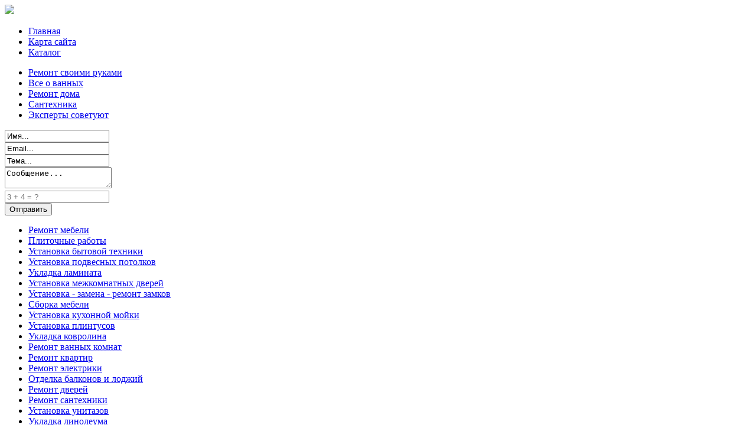

--- FILE ---
content_type: text/html; charset=utf-8
request_url: http://ttstt.ru/katalog/gidromassazhnoe-oborudovanie/ravak-quot-you-magic-quot--19511.html
body_size: 12591
content:
<!DOCTYPE html>
<html xmlns="http://www.w3.org/1999/xhtml" xml:lang="ru-ru" lang="ru-ru" dir="ltr">
<head>
<meta name="viewport" content="width=device-width, initial-scale=1.0">
  <base href="http://ttstt.ru/katalog/gidromassazhnoe-oborudovanie/ravak-quot-you-magic-quot--19511.html" />
  <meta http-equiv="content-type" content="text/html; charset=utf-8" />
  <meta name="keywords" content="мастер на час. муж на час, вызов сантехника, установка унитаза, ремонт унитаза, сборка мебели, ремонт мебели, вызов сантехника на дом, вызов электрика, вызов электрика на дом, мелкий ремонт, ремонт квартир, вызов сантехника
" />
  <meta name="title" content="Ravak &amp;quot;YOU MAGIC&amp;quot;" />
  <meta name="description" content="Ravak &quot;YOU MAGIC&quot; Гидромассажное оборудование Мини форсунки для массажа тела: - Мини-роли форсунки для массажа тела: - Ротационнные форсунки для тела: - Супер форсунки для массажа тела: 4 ..." />
  <title>Гидромассажное оборудование : Ravak &quot;YOU MAGIC&quot; | Муж на час, ремонт мебели, ремонт дверей, ремонт сантехники,  ремонт электрики, устанока карнизов, ремонт шкафов</title>
  <link href="http://ttstt.ru/katalog/gidromassazhnoe-oborudovanie/ravak-quot-you-magic-quot--19511.html" rel="canonical" />
  <link href="/templates/ttstt2/favicon.ico" rel="shortcut icon" type="image/vnd.microsoft.icon" />
  <link rel="stylesheet" href="/components/com_virtuemart/assets/css/vm-ltr-common.css?vmver=9204" type="text/css" />
  <link rel="stylesheet" href="/components/com_virtuemart/assets/css/vm-ltr-site.css?vmver=9204" type="text/css" />
  <link rel="stylesheet" href="/components/com_virtuemart/assets/css/vm-ltr-reviews.css?vmver=9204" type="text/css" />
  <link rel="stylesheet" href="/components/com_virtuemart/assets/css/chosen.css?vmver=9204" type="text/css" />
  <link rel="stylesheet" href="/components/com_virtuemart/assets/css/jquery.fancybox-1.3.4.css?vmver=9204" type="text/css" />
  <link rel="stylesheet" href="/media/system/css/modal.css" type="text/css" />
  <link rel="stylesheet" href="http://ttstt.ru/modules/mod_bt_contentslider/tmpl/css/btcontentslider.css" type="text/css" />
  <link rel="stylesheet" href="/modules/mod_xpertcontents/assets/css/xpertcontents.css" type="text/css" />
  <link rel="stylesheet" href="/modules/mod_sp_quickcontact/assets/css/style.css" type="text/css" />
  <link rel="stylesheet" href="/modules/mod_sj_flat_menu/assets/css/styles-responsive.css" type="text/css" />
  <link rel="stylesheet" href="/modules/mod_sj_flat_menu/assets/css/styles.css" type="text/css" />
  <style type="text/css">
#smoothtop{
	height:45px;
	width:45px;
	background:url(/plugins/system/smoothtop/images/up-arrow.gif) center top no-repeat;
	
}

#smoothtop:hover{background-position: center bottom;}
		@media screen and (max-width: 480px){.bt-cs .bt-row{width:100%!important;}}
  </style>
  <script src="/media/jui/js/jquery.min.js" type="text/javascript"></script>
  <script src="/media/jui/js/jquery-noconflict.js" type="text/javascript"></script>
  <script src="/media/jui/js/jquery-migrate.min.js" type="text/javascript"></script>
  <script src="/components/com_virtuemart/assets/js/jquery-ui.min.js?vmver=1.9.2" type="text/javascript"></script>
  <script src="/components/com_virtuemart/assets/js/jquery.ui.autocomplete.html.js" type="text/javascript"></script>
  <script src="/components/com_virtuemart/assets/js/jquery.noconflict.js" type="text/javascript" async="async"></script>
  <script src="/components/com_virtuemart/assets/js/vmsite.js?vmver=9204" type="text/javascript"></script>
  <script src="/components/com_virtuemart/assets/js/chosen.jquery.min.js?vmver=9204" type="text/javascript"></script>
  <script src="/components/com_virtuemart/assets/js/vmprices.js?vmver=9204" type="text/javascript" defer="defer"></script>
  <script src="/components/com_virtuemart/assets/js/dynupdate.js?vmver=9204" type="text/javascript"></script>
  <script src="/components/com_virtuemart/assets/js/fancybox/jquery.fancybox-1.3.4.pack.js?vmver=1.3.4" type="text/javascript"></script>
  <script src="/media/system/js/mootools-core.js" type="text/javascript"></script>
  <script src="/media/system/js/core.js" type="text/javascript"></script>
  <script src="/media/system/js/mootools-more.js" type="text/javascript"></script>
  <script src="/media/system/js/modal.js" type="text/javascript"></script>
  <script src="/media/jui/js/bootstrap.min.js" type="text/javascript"></script>
  <script src="http://ttstt.ru/modules/mod_bt_contentslider/tmpl/js/slides.js" type="text/javascript"></script>
  <script src="http://ttstt.ru/modules/mod_bt_contentslider/tmpl/js/default.js" type="text/javascript"></script>
  <script src="http://ttstt.ru/modules/mod_bt_contentslider/tmpl/js/jquery.easing.1.3.js" type="text/javascript"></script>
  <script src="/modules/mod_sp_quickcontact/assets/js/script.js" type="text/javascript"></script>
  <script type="text/javascript">
if (typeof Virtuemart === "undefined")
	Virtuemart = {};Virtuemart.vmSiteurl = vmSiteurl = 'http://ttstt.ru/' ;
Virtuemart.vmLang = vmLang = "&lang=ru";
Virtuemart.vmLangTag = vmLangTag = "ru";
Itemid = '&Itemid=131';
Virtuemart.addtocart_popup = "1" ;// Fade our <div> tag to 0 or 'num'
function fade_me(num){
	var smoothtop=document.id('smoothtop');
	if(smoothtop){smoothtop.fade(window.getScrollTop()<250?0:num);}
}
window.addEvent('domready',function(){
	// Create Fx.Scroll object
	var scroll=new Fx.Scroll(window,{
		'duration':	500,
		'transition':	Fx.Transitions.Expo.easeInOut,
		'wait':		false
	});
	// Create an <div> tag for SmoothTop
	var smoothtop=new Element('div',{
		'id':		'smoothtop',
		'class':	'smoothtop',
		'style':	'position:fixed; display:block; visibility:visible; zoom:1; opacity:0; cursor:pointer; right:5px; bottom:5px;',
		'title':	'',
		'html':		'',
		'events':{
			// No transparent when hover
			mouseover: function(){fade_me(1);},
			// Transparent when no hover
			mouseout: function(){fade_me(0.7);},
			// Scroll Up on click
			click: function(){scroll.toTop();}
		}
	// Inject our <div> tag into the document body
	}).inject(document.body);
	// Gottta do this for stupid IE
	document.id('smoothtop').setStyle('opacity','0');
});
// Show/Hide our <div> tag
window.addEvent('scroll',function(){fade_me(0.7);});
		jQuery(function($) {
			SqueezeBox.initialize({});
			SqueezeBox.assign($('a.modal').get(), {
				parse: 'rel'
			});
		});
		function jModalClose() {
			SqueezeBox.close();
		}jQuery(document).ready(function(){
	jQuery('.hasTooltip').tooltip({"html": true,"container": "body"});
});
//<![CDATA[
jQuery(document).ready(function() {
		jQuery('#VMmenu54_28172 li.VmClose ul').hide();
		jQuery('#VMmenu54_28172 li .VmArrowdown').click(
		function() {

			if (jQuery(this).parent().next('ul').is(':hidden')) {
				jQuery('#VMmenu54_28172 ul:visible').delay(500).slideUp(500,'linear').parents('li').addClass('VmClose').removeClass('VmOpen');
				jQuery(this).parent().next('ul').slideDown(500,'linear');
				jQuery(this).parents('li').addClass('VmOpen').removeClass('VmClose');
			}
		});
	});
//]]>

  </script>

<link rel="stylesheet" href="/templates/ttstt2/css/template.css" type="text/css" />
</head>
<body>
<div class="header">
	<div id="logotip"><a href="/"><img src="/templates/ttstt2/images/logo.png" border="0"></a></div>
	<div id="poisk"></div>
	<div id="deskr">
    <div class="pretext"></div>

			<!--[if lt IE 9]><ul class="sj-flat-menu flyout-menu horizontal lt-ie9 " id="sj_flat_menu_20108215251766078854"><![endif]-->
			<!--[if IE 9]><ul class="sj-flat-menu flyout-menu horizontal" id="sj_flat_menu_20108215251766078854"><![endif]-->
			<!--[if gt IE 9]><!--><ul class="sj-flat-menu flyout-menu horizontal" id="sj_flat_menu_20108215251766078854"><!--<![endif]-->
            <li ><div class='fm-item '><div class='fm-button' ></div><div class='fm-link' ><a  href='/'>Главная</a></div></div></li><li ><div class='fm-item '><div class='fm-button' ></div><div class='fm-link' ><a  href='/map.html'>Карта сайта</a></div></div></li><li  class=" fm-active "  ><div class='fm-item '><div class='fm-button' ></div><div class='fm-link' ><a  href='/katalog.html'>Каталог</a></div></div>    </li>
</ul>
	
    <div class="posttext">                       </div>                                                                       
                                                                                    <script type="text/javascript">
//<![CDATA[
jQuery(document).ready(function($){
	;(function(element){
		$element = $(element);
		$('li:first-child',$element).addClass("fm-first");
		$('li:last-child',$element).addClass("fm-last");
		$('.fm-container',$element).each(function(){
			$('ul > li',$(this)).eq(0).addClass("fm-first");
			$('ul > li:last-child',$(this)).addClass("fm-last");
		});
		if($('li.fm-active ',$element).length > 0){
			$('li.fm-active ',$element).parents($('li',$element)).addClass('fm-active');
		}
		
				$element.find(".fm-item").click(function(){
			var li = $(this).parent();
			if(!li.hasClass("fm-opened")){
				var fl_openedLi = li.parent().children(".fm-opened");
				var ul = li.children(".fm-container");
				if(ul.length > 0) {
										fl_openedLi.children(".fm-container").hide(300);
										fl_openedLi.removeClass("fm-opened");
					fl_openedLi.children(".fm-item").children(".fm-button").children("img").attr("src", "http://ttstt.ru/modules/mod_sj_flat_menu/assets/images/icon_active.png");
					li.addClass("fm-opened");
					li.children(".fm-item").children(".fm-button").children("img").attr("src", "http://ttstt.ru/modules/mod_sj_flat_menu/assets/images/icon_normal.png");
										ul.show(300);
									}
			}else{
								li.children(".fm-container").hide(300);
								li.removeClass("fm-opened");
				li.children(".fm-item").children(".fm-button").children("img").attr("src", "http://ttstt.ru/modules/mod_sj_flat_menu/assets/images/icon_active.png");
			}
			//return false;
		});
		// $("body").click(function(){
			// $(".fm-opened").removeClass("fm-opened");
			// $(".fm-container").hide(300); 
			// $('.fm-item',$element).parent().children(".fm-item").children(".fm-button").children("img").attr("src", "http://ttstt.ru/modules/mod_sj_flat_menu/assets/images/icon_active.png");
		// });	
			
	
	})('#sj_flat_menu_20108215251766078854');
});
//]]>
</script>
</div>
	</div>
<div class="container">
	<div class="top">

    <div class="pretext"></div>

			<!--[if lt IE 9]><ul class="sj-flat-menu flyout-menu horizontal lt-ie9 " id="sj_flat_menu_453663821766078854"><![endif]-->
			<!--[if IE 9]><ul class="sj-flat-menu flyout-menu horizontal" id="sj_flat_menu_453663821766078854"><![endif]-->
			<!--[if gt IE 9]><!--><ul class="sj-flat-menu flyout-menu horizontal" id="sj_flat_menu_453663821766078854"><!--<![endif]-->
            <li ><div class='fm-item '><div class='fm-button' ></div><div class='fm-link' ><a  href='/remont-svoimi-rukami.html'>Ремонт своими руками</a></div></div></li><li ><div class='fm-item '><div class='fm-button' ></div><div class='fm-link' ><a  href='/vse-o-vannykh.html'>Все о ванных</a></div></div></li><li ><div class='fm-item '><div class='fm-button' ></div><div class='fm-link' ><a  href='/remont-doma.html'>Ремонт дома</a></div></div></li><li ><div class='fm-item '><div class='fm-button' ></div><div class='fm-link' ><a  href='/santekhnika.html'>Сантехника</a></div></div></li><li ><div class='fm-item '><div class='fm-button' ></div><div class='fm-link' ><a  href='/eksperty-sovetuyut.html'>Эксперты советуют</a></div></div>    </li>
</ul>
	
    <div class="posttext">                       </div>                                                                       
                                                                                    <script type="text/javascript">
//<![CDATA[
jQuery(document).ready(function($){
	;(function(element){
		$element = $(element);
		$('li:first-child',$element).addClass("fm-first");
		$('li:last-child',$element).addClass("fm-last");
		$('.fm-container',$element).each(function(){
			$('ul > li',$(this)).eq(0).addClass("fm-first");
			$('ul > li:last-child',$(this)).addClass("fm-last");
		});
		if($('li.fm-active ',$element).length > 0){
			$('li.fm-active ',$element).parents($('li',$element)).addClass('fm-active');
		}
		
				$element.find(".fm-item").click(function(){
			var li = $(this).parent();
			if(!li.hasClass("fm-opened")){
				var fl_openedLi = li.parent().children(".fm-opened");
				var ul = li.children(".fm-container");
				if(ul.length > 0) {
										fl_openedLi.children(".fm-container").hide(300);
										fl_openedLi.removeClass("fm-opened");
					fl_openedLi.children(".fm-item").children(".fm-button").children("img").attr("src", "http://ttstt.ru/modules/mod_sj_flat_menu/assets/images/icon_active.png");
					li.addClass("fm-opened");
					li.children(".fm-item").children(".fm-button").children("img").attr("src", "http://ttstt.ru/modules/mod_sj_flat_menu/assets/images/icon_normal.png");
										ul.show(300);
									}
			}else{
								li.children(".fm-container").hide(300);
								li.removeClass("fm-opened");
				li.children(".fm-item").children(".fm-button").children("img").attr("src", "http://ttstt.ru/modules/mod_sj_flat_menu/assets/images/icon_active.png");
			}
			//return false;
		});
		// $("body").click(function(){
			// $(".fm-opened").removeClass("fm-opened");
			// $(".fm-container").hide(300); 
			// $('.fm-item',$element).parent().children(".fm-item").children(".fm-button").children("img").attr("src", "http://ttstt.ru/modules/mod_sj_flat_menu/assets/images/icon_active.png");
		// });	
			
	
	})('#sj_flat_menu_453663821766078854');
});
//]]>
</script>

</div>
		</div>
<div class="container">
<script type="text/javascript">
<!--
var _acic={dataProvider:10};(function(){var e=document.createElement("script");e.type="text/javascript";e.async=true;e.src="https://www.acint.net/aci.js";var t=document.getElementsByTagName("script")[0];t.parentNode.insertBefore(e,t)})()
//-->
</script><!--2833893554782--><div id='5VW7_2833893554782'></div>		
<div class="row">
									
<!-- Begin Content -->
   <div class="span3">    <div class="module "><div id="sp_quickcontact100" class="sp_quickcontact">
	<div id="sp_qc_status"></div>
	<form id="sp-quickcontact-form">
		<div class="sp_qc_clr"></div>
		<input type="text" name="name" id="name" onfocus="if (this.value=='Имя...') this.value='';" onblur="if (this.value=='') this.value='Имя...';" value="Имя..." required />
		<div class="sp_qc_clr"></div>
		<input type="email" name="email" id="email" onfocus="if (this.value=='Email...') this.value='';" onblur="if (this.value=='') this.value='Email...';" value="Email..." required />
		<div class="sp_qc_clr"></div>
		<input type="text" name="subject" id="subject" onfocus="if (this.value=='Тема...') this.value='';" onblur="if (this.value=='') this.value='Тема...';" value="Тема..." />
		<div class="sp_qc_clr"></div>
		<textarea name="message" id="message" onfocus="if (this.value=='Сообщение...') this.value='';" onblur="if (this.value=='') this.value='Сообщение...';" cols="" rows="">Сообщение...</textarea>	
		<div class="sp_qc_clr"></div>
					<input type="text" name="sccaptcha" placeholder="3 + 4 = ?" required />
				<div class="sp_qc_clr"></div>
		<input id="sp_qc_submit" class="button" type="submit" value="Отправить" />
		<div class="sp_qc_clr"></div>
	</form>
</div></div><div class="module "><ul class="mostread">
	<li itemscope itemtype="https://schema.org/Article">
		<a href="/2-uncategorised/5-remont-mebeli.html" itemprop="url">
			<span itemprop="name">
				Ремонт мебели			</span>
		</a>
	</li>
	<li itemscope itemtype="https://schema.org/Article">
		<a href="/2-uncategorised/16-plitochnye-raboty.html" itemprop="url">
			<span itemprop="name">
				Плиточные работы			</span>
		</a>
	</li>
	<li itemscope itemtype="https://schema.org/Article">
		<a href="/2-uncategorised/18-ustanovka-bytovoj-tekhniki.html" itemprop="url">
			<span itemprop="name">
				Установка бытовой техники			</span>
		</a>
	</li>
	<li itemscope itemtype="https://schema.org/Article">
		<a href="/2-uncategorised/22-ustanovka-podvesnykh-potolkov.html" itemprop="url">
			<span itemprop="name">
				Установка подвесных потолков			</span>
		</a>
	</li>
	<li itemscope itemtype="https://schema.org/Article">
		<a href="/2-uncategorised/11-ukladka-laminata.html" itemprop="url">
			<span itemprop="name">
				Укладка ламината			</span>
		</a>
	</li>
	<li itemscope itemtype="https://schema.org/Article">
		<a href="/2-uncategorised/7-ustanovka-mezhkomnatnykh-dverej.html" itemprop="url">
			<span itemprop="name">
				Установка межкомнатных дверей			</span>
		</a>
	</li>
	<li itemscope itemtype="https://schema.org/Article">
		<a href="/2-uncategorised/8-ustanovka-zamena-remont-zamkov.html" itemprop="url">
			<span itemprop="name">
				Установка - замена - ремонт замков			</span>
		</a>
	</li>
	<li itemscope itemtype="https://schema.org/Article">
		<a href="/2-uncategorised/6-sborka-mebeli.html" itemprop="url">
			<span itemprop="name">
				Сборка мебели			</span>
		</a>
	</li>
	<li itemscope itemtype="https://schema.org/Article">
		<a href="/2-uncategorised/15-ustanovka-kukhonnoj-mojki.html" itemprop="url">
			<span itemprop="name">
				Установка кухонной мойки			</span>
		</a>
	</li>
	<li itemscope itemtype="https://schema.org/Article">
		<a href="/2-uncategorised/14-ustanovka-plintusov.html" itemprop="url">
			<span itemprop="name">
				Установка плинтусов			</span>
		</a>
	</li>
	<li itemscope itemtype="https://schema.org/Article">
		<a href="/2-uncategorised/13-ukladka-kovrolina.html" itemprop="url">
			<span itemprop="name">
				Укладка ковролина			</span>
		</a>
	</li>
	<li itemscope itemtype="https://schema.org/Article">
		<a href="/2-uncategorised/21-remont-vannykh-komnat.html" itemprop="url">
			<span itemprop="name">
				Ремонт ванных комнат			</span>
		</a>
	</li>
	<li itemscope itemtype="https://schema.org/Article">
		<a href="/2-uncategorised/20-remont-kvartir.html" itemprop="url">
			<span itemprop="name">
				Ремонт квартир			</span>
		</a>
	</li>
	<li itemscope itemtype="https://schema.org/Article">
		<a href="/2-uncategorised/4-remont-elektriki.html" itemprop="url">
			<span itemprop="name">
				Ремонт электрики			</span>
		</a>
	</li>
	<li itemscope itemtype="https://schema.org/Article">
		<a href="/2-uncategorised/19-otdelka-balkonov-i-lodzhij.html" itemprop="url">
			<span itemprop="name">
				Отделка балконов и лоджий			</span>
		</a>
	</li>
	<li itemscope itemtype="https://schema.org/Article">
		<a href="/2-uncategorised/17-remont-dverej.html" itemprop="url">
			<span itemprop="name">
				Ремонт дверей			</span>
		</a>
	</li>
	<li itemscope itemtype="https://schema.org/Article">
		<a href="/2-uncategorised/3-remont-santekhniki.html" itemprop="url">
			<span itemprop="name">
				Ремонт сантехники			</span>
		</a>
	</li>
	<li itemscope itemtype="https://schema.org/Article">
		<a href="/2-uncategorised/9-ustanovka-unitazov.html" itemprop="url">
			<span itemprop="name">
				Установка унитазов			</span>
		</a>
	</li>
	<li itemscope itemtype="https://schema.org/Article">
		<a href="/2-uncategorised/12-ukladka-linoleuma.html" itemprop="url">
			<span itemprop="name">
				Укладка линолеума			</span>
		</a>
	</li>
	<li itemscope itemtype="https://schema.org/Article">
		<a href="/2-uncategorised/10-ustanovka-karnizov.html" itemprop="url">
			<span itemprop="name">
				Установка карнизов			</span>
		</a>
	</li>
</ul>
</div>
  </div>
  <div class="span6">
  			
  <div id="system-message-container">
	</div>

  
<div class="productdetails-view productdetails" >

            <div class="product-neighbours">
	    <a href="/katalog/gidromassazhnoe-oborudovanie/a-8022-gidroboks-s-parom-990-990-2180-mm-led-osveschenie-melkiy-poddon-20261.html" rel="prev" class="previous-page" data-dynamic-update="1">А-8022 Гидробокс с паром, 990*990*2180 мм, LED освещение, мелкий поддон</a><a href="/katalog/gidromassazhnoe-oborudovanie/gidromassazhnaya-panel-invena-mauritus-exe-ak-60-01-19271.html" rel="next" class="next-page" data-dynamic-update="1">Гидромассажная панель Invena Mauritus Exe AK-60-01</a>    	<div class="clear"></div>
        </div>
    
		<div class="back-to-category">
    	<a href="/katalog/gidromassazhnoe-oborudovanie.html" class="product-details" title="Гидромассажное оборудование">Вернуться к: Гидромассажное оборудование</a>
	</div>

        <h1 itemprop="name">Ravak &quot;YOU MAGIC&quot;</h1>
    
    
    
    
            <div class="product-short-description">
	    Мини форсунки для массажа тела: - Мини-роли форсунки для массажа тела: - Ротационнные форсунки для тела: - Супер форсунки для массажа тела: 4 ...        </div>
	
    <div class="vm-product-container">
	<div class="vm-product-media-container">
	<div class="main-image">
		<a title="pic_56fd08e202dd1.jpg" rel='vm-additional-images' href="http://ttstt.ru/images/stories/virtuemart/product/pic_56fd08e202dd1.jpg"><img src="/images/stories/virtuemart/product/pic_56fd08e202dd1.jpg" alt="pic_56fd08e202dd1.jpg"  /></a><span class="vm-img-desc">pic_56fd08e202dd1.jpg</span>		<div class="clear"></div>
	</div>
		</div>

	<div class="vm-product-details-container">
	    <div class="spacer-buy-area">

		
		<div class="product-price" id="productPrice1951">
	<span class="price-crossed" ></span></div>

 <div class="clear"></div>	<div class="addtocart-area">
		<form method="post" class="product js-recalculate" action="/katalog.html">
			<div class="vm-customfields-wrap">
							</div>			
							<input type="hidden" name="option" value="com_virtuemart"/>
			<input type="hidden" name="view" value="cart"/>
			<input type="hidden" name="virtuemart_product_id[]" value="1951"/>
			<input type="hidden" name="pname" value="Ravak &quot;YOU MAGIC&quot;"/>
			<input type="hidden" name="pid" value="1951"/>
			<input type="hidden" name="Itemid" value="131"/>		</form>

	</div>


		
	    </div>
	</div>
	<div class="clear"></div>


    </div>

	        <div class="product-description" >
	    	<span class="title">Описание</span>
	<b> Мини форсунки для массажа тела: </b><br>-<br><br><b> Мини-роли форсунки для массажа тела: </b><br>-<br><br><b> Ротационнные форсунки для тела: </b><br>-<br><br><b> Супер форсунки для массажа тела: </b><br>4<br><br><b> Супер-роли форсунки для массажа тела: </b><br>-<br><br><b> микрофорсунки для массажа спины: </b><br>4<br><br><b> мини форсунки для массажа ступней ног: </b><br>-<br><br><b> Мини-роли форсунки для массажа ступней ног: </b><br>-<br><br><b> Nano форчунки для сассажа спины: </b><br>-<br><br><b> magic - форсунки : </b><br>12<br><br><b> Аэро форсунки: </b><br>-<br><br><b> пневмокнопка с функцией подачи воздуха: </b><br>-<br><br><b> Защита от сухого пуска: </b><br>Да<br><br><b> система вариации для аэрофосунок: </b><br>Да<br><br><b> Система пульсации: </b><br>Да<br><br><b> Таймер автоматического отклучения (20мин): </b><br>Да<br><br><b> функция просушки системы: </b><br>Да<br><br><b> Электронная панель управления: </b><br>Да<br><br><b> Аромотерапия Koller: </b><br>-<br><br><b> Дезинфекция: </b><br>-<br><br><b> Подводное освещение: </b><br>-<br><br><b> Турбомассаж: </b><br>-<br><br><b> Хромотерапия Koller: </b><br>-<br><br><b> Двухходовой вентиль: </b><br>-<br><br><b> компрессор: </b><br>0,64 кВт<br><br><b> насос: </b><br>1,25 кВт<br><br><b> </b><br>2 ротационные форсунки – на стопы, 1 воздушный регулятор        </div>
	
    
<script id="updateChosen_js" type="text/javascript">//<![CDATA[ 
if (typeof Virtuemart === "undefined")
	var Virtuemart = {};
	Virtuemart.updateChosenDropdownLayout = function() {
		var vm2string = {editImage: 'edit image',select_all_text: 'Выбрать все',select_some_options_text: 'Доступен для всех'};
		jQuery("select.vm-chzn-select").each( function () {
			var swidth = jQuery(this).css("width")+10;
			jQuery(this).chosen({enable_select_all: true,select_all_text : vm2string.select_all_text,select_some_options_text:vm2string.select_some_options_text,disable_search_threshold: 5, width: swidth});
		});
	}
	Virtuemart.updateChosenDropdownLayout(); //]]>
</script><script id="vm.countryState_js" type="text/javascript">//<![CDATA[ 
jQuery( function($) {
			jQuery("#virtuemart_country_id_field").vm2front("list",{dest : "#virtuemart_state_id_field",ids : "",prefiks : ""});
		}); //]]>
</script><script id="vm.countryStateshipto__js" type="text/javascript">//<![CDATA[ 
jQuery( function($) {
			jQuery("#shipto_virtuemart_country_id_field").vm2front("list",{dest : "#shipto_virtuemart_state_id_field",ids : "",prefiks : "shipto_"});
		}); //]]>
</script><script id="updDynamicListeners_js" type="text/javascript">//<![CDATA[ 
jQuery(document).ready(function() { // GALT: Start listening for dynamic content update.
	// If template is aware of dynamic update and provided a variable let's
	// set-up the event listeners.
	//if (Virtuemart.container)
		Virtuemart.updateDynamicUpdateListeners();

}); //]]>
</script><script id="popups_js" type="text/javascript">//<![CDATA[ 
jQuery(document).ready(function($) {
		
		jQuery('a.ask-a-question, a.printModal, a.recommened-to-friend, a.manuModal').click(function(event){
		  event.preventDefault();
		  jQuery.fancybox({
			href: jQuery(this).attr('href'),
			type: 'iframe',
			height: 550
			});
		  });
		
	}); //]]>
</script><script id="jsVars_js" type="text/javascript">//<![CDATA[ 
usefancy = true; //]]>
</script><script id="imagepopup_js" type="text/javascript">//<![CDATA[ 
jQuery(document).ready(function() {
	Virtuemart.updateImageEventListeners()
});
Virtuemart.updateImageEventListeners = function() {
	jQuery("a[rel=vm-additional-images]").fancybox({
		"titlePosition" 	: "inside",
		"transitionIn"	:	"elastic",
		"transitionOut"	:	"elastic"
	});
	jQuery(".additional-images a.product-image.image-0").removeAttr("rel");
	jQuery(".additional-images img.product-image").click(function() {
		jQuery(".additional-images a.product-image").attr("rel","vm-additional-images" );
		jQuery(this).parent().children("a.product-image").removeAttr("rel");
		var src = jQuery(this).parent().children("a.product-image").attr("href");
		jQuery(".main-image img").attr("src",src);
		jQuery(".main-image img").attr("alt",this.alt );
		jQuery(".main-image a").attr("href",src );
		jQuery(".main-image a").attr("title",this.alt );
		jQuery(".main-image .vm-img-desc").html(this.alt);
		}); 
	} //]]>
</script><script id="ajaxContent_js" type="text/javascript">//<![CDATA[ 
Virtuemart.container = jQuery('.productdetails-view');
Virtuemart.containerSelector = '.productdetails-view'; //]]>
</script><script id="vmPreloader_js" type="text/javascript">//<![CDATA[ 
jQuery(document).ready(function($) {
	Virtuemart.stopVmLoading();
	var msg = '';
	jQuery('a[data-dynamic-update="1"]').off('click', Virtuemart.startVmLoading).on('click', {msg:msg}, Virtuemart.startVmLoading);
	jQuery('[data-dynamic-update="1"]').off('change', Virtuemart.startVmLoading).on('change', {msg:msg}, Virtuemart.startVmLoading);
}); //]]>
</script>
<script type="application/ld+json">
{
  "@context": "http://schema.org/",
  "@type": "Product",
  "name": "Ravak &quot;YOU MAGIC&quot;",
    "image": "http://ttstt.ru/images/stories/virtuemart/product/pic_56fd08e202dd1.jpg",
      "description": "Мини форсунки для массажа тела: - Мини-роли форсунки для массажа тела: - Ротационнные форсунки для тела: - Супер форсунки для массажа тела: 4 ...",
      "offers":{
    "@type": "Offer",
    "priceCurrency": "0",
    "price": "42610"
  }
}
</script></div>




  			
    </div>
  <div class="span3">



    <div class="module "><!-- Xpert Contents Module 2.4 start | Layout-Default -->
<div id="txmod_101" class="xco-wrap xco-caption">
	<!-- Primary Column Start -->
	<div class="pri-col">
		<div class="inner">
						<div class="item item-1">
				<a href="/santekhnika/35-menyaem-sifon.html">
					<div class="image">
						<img src="/cache/mod_xpertcontents/edfce79e4206cd5e95a6007f33430656_resized.jpg" alt="Меняем сифон">
					</div>

					<h3 class="heading">Меняем сифон</h3>	
				</a>

				
				
				
				<div class="intro"></div>
				
									<a class="xco-btn" href="/santekhnika/35-menyaem-sifon.html">Читать далее</a>
							</div>	
					</div>
	</div>
	<!-- Primary Column End -->

			<!-- Secondary Column Start -->
		<div class="sec-col">
			<div class="inner">
								<div class="item item-2 clearfix">
					<a href="/santekhnika/34-ukhod-za-santekhnikoj.html">
						<div class="image">
							<img src="/cache/mod_xpertcontents/d3bdaaad713433c290d3331a548b08b3_resized.jpg" alt="Уход за сантехникой">
						</div>

						<h3 class="heading">Уход за сантехникой</h3>	
					</a>
					
					
					
					<div class="intro"></div>
					
				</div>
							</div>
		</div>
	<!-- Secondary Column End -->
	
</div>
<!-- Xpert Contents Module 2.4 end | Layout - Default --></div><div class="module ">
<ul class="VMmenu" id="VMmenu54_28172" >

<li class="VmClose">
	<div>
		<a href="/katalog/vanny.html" >Ванны</a>	</div>
</li>

<li class="VmOpen">
	<div>
		<a href="/katalog/gidromassazhnoe-oborudovanie.html" >Гидромассажное оборудование</a>	</div>
</li>

<li class="VmClose">
	<div>
		<a href="/katalog/dushevye-kabiny.html" >Душевые кабины</a>	</div>
</li>

<li class="VmClose">
	<div>
		<a href="/katalog/dushevye-ograzhdeniya.html" >Душевые ограждения</a>	</div>
</li>

<li class="VmClose">
	<div>
		<a href="/katalog/dushevye-paneli.html" >Душевые панели</a>	</div>
</li>

<li class="VmClose">
	<div>
		<a href="/katalog/installyatsii.html" >Инсталляции</a>	</div>
</li>

<li class="VmClose">
	<div>
		<a href="/katalog/pissuary.html" >Писсуары</a>	</div>
</li>

<li class="VmClose">
	<div>
		<a href="/katalog/poddony.html" >Поддоны</a>	</div>
</li>

<li class="VmClose">
	<div>
		<a href="/katalog/polotentsesushiteli.html" >Полотенцесушители</a>	</div>
</li>

<li class="VmClose">
	<div>
		<a href="/katalog/rakoviny-umyvalniki.html" >Раковины, умывальники</a>	</div>
</li>

<li class="VmClose">
	<div>
		<a href="/katalog/santehnicheskie-instrumenty.html" >Сантехнические инструменты</a>	</div>
</li>

<li class="VmClose">
	<div>
		<a href="/katalog/sauny.html" >Сауны</a>	</div>
</li>

<li class="VmClose">
	<div>
		<a href="/katalog/smesiteli.html" >Смесители</a>	</div>
</li>

<li class="VmClose">
	<div>
		<a href="/katalog/termoregulyatory-i-termostaty.html" >Терморегуляторы и термостаты</a>	</div>
</li>

<li class="VmClose">
	<div>
		<a href="/katalog/unitazy-bide.html" >Унитазы, биде</a>	</div>
</li>
</ul>
</div>
  </div>
			<div class="top">
<div id="btcontentslider103" style="display:none;width:auto" class="bt-cs">
			<div class="slides_container" style="width:auto;">

			<div class="slide" style="width:auto">
					<div class="bt-row bt-row-first"  style="width:20%" >
				<div class="bt-inner">
								
										<a class="bt-title" target="_parent"
						title="Ремонт ванны"
						href="/remont-svoimi-rukami/31-remont-vanny.html"> Ремонт ванны </a><br />
															<div class="bt-center">
					<a target="_parent"
						class="bt-image-link"
						title="Ремонт ванны" href="/remont-svoimi-rukami/31-remont-vanny.html">
						<img class="hovereffect" src="http://ttstt.ru/cache/mod_bt_contentslider/985062a959d05043433eb540c73f9aeb-7.jpg" alt="Ремонт ванны"  style="width:150px;" title="Ремонт ванны" />
					</a>
					</div>
										
										<div class="bt-introtext">
					В квартирах домов, построенных еще в советский период, стояли исключительно чугунные ванны, а у неко...					</div>
					
					
				</div>
				<!--end bt-inner -->
			</div>
			<!--end bt-row -->
									<div class="bt-row "  style="width:20%" >
				<div class="bt-inner">
								
										<a class="bt-title" target="_parent"
						title="Материалы для изготовления ванн"
						href="/vse-o-vannykh/28-materialy-dlya-izgotovleniya-vann.html"> Материалы для изготовления ванн </a><br />
															<div class="bt-center">
					<a target="_parent"
						class="bt-image-link"
						title="Материалы для изготовления ванн" href="/vse-o-vannykh/28-materialy-dlya-izgotovleniya-vann.html">
						<img class="hovereffect" src="http://ttstt.ru/cache/mod_bt_contentslider/b9435b4a7850f0afd90bc71858bb3405-4.jpg" alt="Материалы для изготовления ванн"  style="width:150px;" title="Материалы для изготовления ванн" />
					</a>
					</div>
										
										<div class="bt-introtext">
					Выбирая ванну, следует обращать внимание на материал, из которого она изготовлена. Сегодня в продаже...					</div>
					
					
				</div>
				<!--end bt-inner -->
			</div>
			<!--end bt-row -->
									<div class="bt-row "  style="width:20%" >
				<div class="bt-inner">
								
										<a class="bt-title" target="_parent"
						title="Ремонт труб своими руками"
						href="/remont-svoimi-rukami/25-remont-trub-svoimi-rukami.html"> Ремонт труб своими руками </a><br />
															<div class="bt-center">
					<a target="_parent"
						class="bt-image-link"
						title="Ремонт труб своими руками" href="/remont-svoimi-rukami/25-remont-trub-svoimi-rukami.html">
						<img class="hovereffect" src="http://ttstt.ru/cache/mod_bt_contentslider/140b8675b12b3d8f176e9ebcf1f7d327-1.jpg" alt="Ремонт труб своими руками"  style="width:150px;" title="Ремонт труб своими руками" />
					</a>
					</div>
										
										<div class="bt-introtext">
					Жителю многоэтажных домов знакома ситуация, когда его затопили соседи, или когда этим соседом оказал...					</div>
					
					
				</div>
				<!--end bt-inner -->
			</div>
			<!--end bt-row -->
									<div class="bt-row "  style="width:20%" >
				<div class="bt-inner">
								
										<a class="bt-title" target="_parent"
						title="Устранение засора"
						href="/santekhnika/33-ustranenie-zasora.html"> Устранение засора </a><br />
															<div class="bt-center">
					<a target="_parent"
						class="bt-image-link"
						title="Устранение засора" href="/santekhnika/33-ustranenie-zasora.html">
						<img class="hovereffect" src="http://ttstt.ru/cache/mod_bt_contentslider/08d40e1b14f9e18e6586fd3317270695-9.jpg" alt="Устранение засора"  style="width:150px;" title="Устранение засора" />
					</a>
					</div>
										
										<div class="bt-introtext">
					Из-за неаккуратного использования сантехники может произойти засор. Для устранения этой проблемы нео...					</div>
					
					
				</div>
				<!--end bt-inner -->
			</div>
			<!--end bt-row -->
									<div class="bt-row "  style="width:20%" >
				<div class="bt-inner">
								
										<a class="bt-title" target="_parent"
						title="Уход за сантехникой"
						href="/santekhnika/34-ukhod-za-santekhnikoj.html"> Уход за сантехникой </a><br />
															<div class="bt-center">
					<a target="_parent"
						class="bt-image-link"
						title="Уход за сантехникой" href="/santekhnika/34-ukhod-za-santekhnikoj.html">
						<img class="hovereffect" src="http://ttstt.ru/cache/mod_bt_contentslider/a4bec26345e0c4585af72ae3302a2054-10.jpg" alt="Уход за сантехникой"  style="width:150px;" title="Уход за сантехникой" />
					</a>
					</div>
										
										<div class="bt-introtext">
					Любой сантехнический аксессуар независимо от его разновидности требует регулярного и качественного у...					</div>
					
					
				</div>
				<!--end bt-inner -->
			</div>
			<!--end bt-row -->
			<div class="bt-row-separate"></div>						<div class="bt-row "  style="width:20%" >
				<div class="bt-inner">
								
										<a class="bt-title" target="_parent"
						title="Разновидности ванн"
						href="/vse-o-vannykh/29-raznovidnosti-vann.html"> Разновидности ванн </a><br />
															<div class="bt-center">
					<a target="_parent"
						class="bt-image-link"
						title="Разновидности ванн" href="/vse-o-vannykh/29-raznovidnosti-vann.html">
						<img class="hovereffect" src="http://ttstt.ru/cache/mod_bt_contentslider/e9dfd1b0d892199669e61d2e8a1f1745-5.jpg" alt="Разновидности ванн"  style="width:150px;" title="Разновидности ванн" />
					</a>
					</div>
										
										<div class="bt-introtext">
					Сейчас в магазинах сантехники представлен широкий ассортимент ванн самых разнообразных форм. Круглые...					</div>
					
					
				</div>
				<!--end bt-inner -->
			</div>
			<!--end bt-row -->
									<div class="bt-row "  style="width:20%" >
				<div class="bt-inner">
								
										<a class="bt-title" target="_parent"
						title="Деревянная ванна"
						href="/vse-o-vannykh/32-derevyannaya-vanna.html"> Деревянная ванна </a><br />
															<div class="bt-center">
					<a target="_parent"
						class="bt-image-link"
						title="Деревянная ванна" href="/vse-o-vannykh/32-derevyannaya-vanna.html">
						<img class="hovereffect" src="http://ttstt.ru/cache/mod_bt_contentslider/01e03949a1bd761089472359c4e1afd0-8.jpg" alt="Деревянная ванна"  style="width:150px;" title="Деревянная ванна" />
					</a>
					</div>
										
										<div class="bt-introtext">
					С давних времен люди активно пользовались изделиями из дерева. Сегодня на нашем рынке появилось новш...					</div>
					
					
				</div>
				<!--end bt-inner -->
			</div>
			<!--end bt-row -->
									<div class="bt-row "  style="width:20%" >
				<div class="bt-inner">
								
										<a class="bt-title" target="_parent"
						title="Отопление в квартире"
						href="/remont-svoimi-rukami/27-otoplenie-v-kvartire.html"> Отопление в квартире </a><br />
															<div class="bt-center">
					<a target="_parent"
						class="bt-image-link"
						title="Отопление в квартире" href="/remont-svoimi-rukami/27-otoplenie-v-kvartire.html">
						<img class="hovereffect" src="http://ttstt.ru/cache/mod_bt_contentslider/558172b052c10a13f9bdd5adcf044160-3.jpg" alt="Отопление в квартире"  style="width:150px;" title="Отопление в квартире" />
					</a>
					</div>
										
										<div class="bt-introtext">
					Мы часто сталкиваемся с проблемным отоплением в наших квартирах. Почему так бывает? Да потому, что е...					</div>
					
					
				</div>
				<!--end bt-inner -->
			</div>
			<!--end bt-row -->
									<div class="bt-row "  style="width:20%" >
				<div class="bt-inner">
								
										<a class="bt-title" target="_parent"
						title="Душевая кабина: простота, практичность и надежность"
						href="/vse-o-vannykh/26-dushevaya-kabina-prostota-praktichnost-i-nadezhnost.html"> Душевая кабина: простота, практичность и надежность </a><br />
															<div class="bt-center">
					<a target="_parent"
						class="bt-image-link"
						title="Душевая кабина: простота, практичность и надежность" href="/vse-o-vannykh/26-dushevaya-kabina-prostota-praktichnost-i-nadezhnost.html">
						<img class="hovereffect" src="http://ttstt.ru/cache/mod_bt_contentslider/40f9ad2dc160c889c85b72c493e8ab2a-2.jpg" alt="Душевая кабина: простота, практичность и надежность"  style="width:150px;" title="Душевая кабина: простота, практичность и надежность" />
					</a>
					</div>
										
										<div class="bt-introtext">
					Ванная комната - это не простое помещение, это место отдыха и поиска душевной гармонии, так необходи...					</div>
					
					
				</div>
				<!--end bt-inner -->
			</div>
			<!--end bt-row -->
									<div class="bt-row bt-row-last"  style="width:20%" >
				<div class="bt-inner">
								
										<a class="bt-title" target="_parent"
						title="Полезные советы по выбору унитаза"
						href="/eksperty-sovetuyut/36-poleznye-sovety-po-vyboru-unitaza.html"> Полезные советы по выбору унитаза </a><br />
															<div class="bt-center">
					<a target="_parent"
						class="bt-image-link"
						title="Полезные советы по выбору унитаза" href="/eksperty-sovetuyut/36-poleznye-sovety-po-vyboru-unitaza.html">
						<img class="hovereffect" src="http://ttstt.ru/cache/mod_bt_contentslider/3d9545c76b36b630574ca02a8e9e4d7c-12.jpg" alt="Полезные советы по выбору унитаза"  style="width:150px;" title="Полезные советы по выбору унитаза" />
					</a>
					</div>
										
										<div class="bt-introtext">
					Одно время какой-то шутник довольно метко назвал унитаз "белым другом" и попал, при этом, в самую то...					</div>
					
					
				</div>
				<!--end bt-inner -->
			</div>
			<!--end bt-row -->
									<div style="clear: both;"></div>

		</div>
		<!--end bt-main-item page	-->
			</div>
</div>
<!--end bt-container -->
<div style="clear: both;"></div>

<script type="text/javascript">	
	if(typeof(btcModuleIds)=='undefined'){var btcModuleIds = new Array();var btcModuleOpts = new Array();}
	btcModuleIds.push(103);
	btcModuleOpts.push({
			slideEasing : 'easeInQuad',
			fadeEasing : 'easeInQuad',
			effect: 'slide,slide',
			preloadImage: 'http://ttstt.ru//modules/mod_bt_contentslider/tmpl/images/loading.gif',
			generatePagination: false,
			play: 5000,						
			hoverPause: true,	
			slideSpeed : 500,
			autoHeight:true,
			fadeSpeed : 500,
			equalHeight:true,
			width: 'auto',
			height: 'auto',
			pause: 100,
			preload: true,
			paginationClass: 'bt_handles_num',
			generateNextPrev:false,
			prependPagination:true,
			touchScreen:0	});
</script>


</div>
<!-- End Content -->
<div id="footer">
	<div class="bread">	<div class="module ">
<ul itemscope itemtype="https://schema.org/BreadcrumbList" class="breadcrumb">
			<li class="active">
			<span class="divider icon-location"></span>
		</li>
	
				<li itemprop="itemListElement" itemscope itemtype="https://schema.org/ListItem">
									<a itemprop="item" href="/" class="pathway"><span itemprop="name">Главная</span></a>
				
									<span class="divider">
						&gt;					</span>
								<meta itemprop="position" content="1">
			</li>
					<li itemprop="itemListElement" itemscope itemtype="https://schema.org/ListItem">
									<a itemprop="item" href="/katalog.html?productsublayout=0" class="pathway"><span itemprop="name">Каталог</span></a>
				
									<span class="divider">
						&gt;					</span>
								<meta itemprop="position" content="2">
			</li>
					<li itemprop="itemListElement" itemscope itemtype="https://schema.org/ListItem">
									<a itemprop="item" href="/katalog/gidromassazhnoe-oborudovanie.html" class="pathway"><span itemprop="name">Гидромассажное оборудование</span></a>
				
									<span class="divider">
						&gt;					</span>
								<meta itemprop="position" content="3">
			</li>
					<li itemprop="itemListElement" itemscope itemtype="https://schema.org/ListItem" class="active">
				<span itemprop="name">
					Ravak &quot;YOU MAGIC&quot;				</span>
				<meta itemprop="position" content="4">
			</li>
		</ul>
</div></div>
				
		<div class="span7">
<div class="module "><ul class="latestnews">
	<li itemscope itemtype="https://schema.org/Article">
		<a href="/remont-svoimi-rukami/25-remont-trub-svoimi-rukami.html" itemprop="url">
			<span itemprop="name">
				Ремонт труб своими руками			</span>
		</a>
	</li>
	<li itemscope itemtype="https://schema.org/Article">
		<a href="/remont-svoimi-rukami/31-remont-vanny.html" itemprop="url">
			<span itemprop="name">
				Ремонт ванны			</span>
		</a>
	</li>
	<li itemscope itemtype="https://schema.org/Article">
		<a href="/remont-svoimi-rukami/27-otoplenie-v-kvartire.html" itemprop="url">
			<span itemprop="name">
				Отопление в квартире			</span>
		</a>
	</li>
	<li itemscope itemtype="https://schema.org/Article">
		<a href="/remont-svoimi-rukami/30-obsluzhivanie-vodonagrevatelya.html" itemprop="url">
			<span itemprop="name">
				Обслуживание водонагревателя			</span>
		</a>
	</li>
</ul>
</div>
</div>
<div class="span7">
<div class="module "><ul class="latestnews">
	<li itemscope itemtype="https://schema.org/Article">
		<a href="/vse-o-vannykh/28-materialy-dlya-izgotovleniya-vann.html" itemprop="url">
			<span itemprop="name">
				Материалы для изготовления ванн			</span>
		</a>
	</li>
	<li itemscope itemtype="https://schema.org/Article">
		<a href="/vse-o-vannykh/32-derevyannaya-vanna.html" itemprop="url">
			<span itemprop="name">
				Деревянная ванна			</span>
		</a>
	</li>
	<li itemscope itemtype="https://schema.org/Article">
		<a href="/vse-o-vannykh/29-raznovidnosti-vann.html" itemprop="url">
			<span itemprop="name">
				Разновидности ванн			</span>
		</a>
	</li>
	<li itemscope itemtype="https://schema.org/Article">
		<a href="/vse-o-vannykh/26-dushevaya-kabina-prostota-praktichnost-i-nadezhnost.html" itemprop="url">
			<span itemprop="name">
				Душевая кабина: простота, практичность и надежность			</span>
		</a>
	</li>
</ul>
</div>
</div>
<div class="span7">
<div class="module "><ul class="latestnews">
	<li itemscope itemtype="https://schema.org/Article">
		<a href="/santekhnika/35-menyaem-sifon.html" itemprop="url">
			<span itemprop="name">
				Меняем сифон			</span>
		</a>
	</li>
	<li itemscope itemtype="https://schema.org/Article">
		<a href="/eksperty-sovetuyut/36-poleznye-sovety-po-vyboru-unitaza.html" itemprop="url">
			<span itemprop="name">
				Полезные советы по выбору унитаза			</span>
		</a>
	</li>
	<li itemscope itemtype="https://schema.org/Article">
		<a href="/eksperty-sovetuyut/37-chto-vybrat-chugun-ili-stal.html" itemprop="url">
			<span itemprop="name">
				Что выбрать - чугун или сталь?			</span>
		</a>
	</li>
	<li itemscope itemtype="https://schema.org/Article">
		<a href="/santekhnika/33-ustranenie-zasora.html" itemprop="url">
			<span itemprop="name">
				Устранение засора			</span>
		</a>
	</li>
</ul>
</div>
</div>
	
		<div id="copy">Copyright 2016 &copy; Муж на час - ремонт, установка техники, сборка мебели</br>
			</br>
    <noindex><!--LiveInternet counter--><script type="text/javascript"><!--
document.write("<a href='http://www.liveinternet.ru/click' "+
"target=_blank><img src='//counter.yadro.ru/hit?t26.15;r"+
escape(document.referrer)+((typeof(screen)=="undefined")?"":
";s"+screen.width+"*"+screen.height+"*"+(screen.colorDepth?
screen.colorDepth:screen.pixelDepth))+";u"+escape(document.URL)+
";"+Math.random()+
"' alt='' title='LiveInternet: показано число посетителей за"+
" сегодня' "+
"border='0' width='88' height='15'><\/a>")
//--></script><!--/LiveInternet--></noindex>
</div>
</body>
</html>